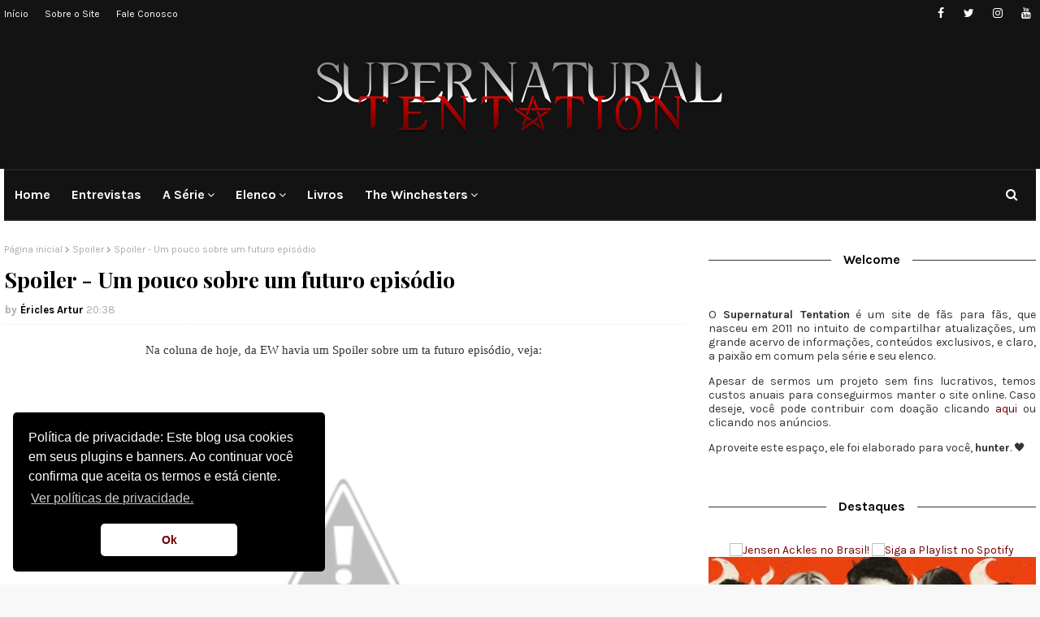

--- FILE ---
content_type: text/html; charset=utf-8
request_url: https://www.google.com/recaptcha/api2/aframe
body_size: 266
content:
<!DOCTYPE HTML><html><head><meta http-equiv="content-type" content="text/html; charset=UTF-8"></head><body><script nonce="CzLVXsvMtNt6yVWsI74X4g">/** Anti-fraud and anti-abuse applications only. See google.com/recaptcha */ try{var clients={'sodar':'https://pagead2.googlesyndication.com/pagead/sodar?'};window.addEventListener("message",function(a){try{if(a.source===window.parent){var b=JSON.parse(a.data);var c=clients[b['id']];if(c){var d=document.createElement('img');d.src=c+b['params']+'&rc='+(localStorage.getItem("rc::a")?sessionStorage.getItem("rc::b"):"");window.document.body.appendChild(d);sessionStorage.setItem("rc::e",parseInt(sessionStorage.getItem("rc::e")||0)+1);localStorage.setItem("rc::h",'1768816688525');}}}catch(b){}});window.parent.postMessage("_grecaptcha_ready", "*");}catch(b){}</script></body></html>

--- FILE ---
content_type: text/javascript; charset=UTF-8
request_url: https://www.supernaturaltentation.com/feeds/posts/default/-/7%C2%AA%20Temporada?alt=json-in-script&max-results=3&callback=jQuery11240021276776816444132_1768816686545&_=1768816686546
body_size: 16036
content:
// API callback
jQuery11240021276776816444132_1768816686545({"version":"1.0","encoding":"UTF-8","feed":{"xmlns":"http://www.w3.org/2005/Atom","xmlns$openSearch":"http://a9.com/-/spec/opensearchrss/1.0/","xmlns$blogger":"http://schemas.google.com/blogger/2008","xmlns$georss":"http://www.georss.org/georss","xmlns$gd":"http://schemas.google.com/g/2005","xmlns$thr":"http://purl.org/syndication/thread/1.0","id":{"$t":"tag:blogger.com,1999:blog-4052230805288919508"},"updated":{"$t":"2025-12-24T23:21:33.068-03:00"},"category":[{"term":"Spoiler"},{"term":"Episódio(s)"},{"term":"7ª Temporada"},{"term":"Jared Padalecki"},{"term":"8ª Temporada"},{"term":"Jensen Ackles"},{"term":"Fotos"},{"term":"Vídeo Promocional"},{"term":"9ª Temporada"},{"term":"Misha Collins"},{"term":"Foto Promo"},{"term":"10ª temporada"},{"term":"11ª temporada"},{"term":"Entrevista"},{"term":"12ª temporada"},{"term":"Descrições"},{"term":"Bastidores"},{"term":"Vídeos"},{"term":"Comic Con"},{"term":"Convenção"},{"term":"CW"},{"term":"Sneak Peek"},{"term":"Season Finale"},{"term":"Sam Winchester"},{"term":"Download"},{"term":"Dean Winchester"},{"term":"13ª temporada"},{"term":"Título de episódio"},{"term":"Castiel"},{"term":"Twitter"},{"term":"14ª temporada"},{"term":"Audiência"},{"term":"Mark Sheppard"},{"term":"Season Premiere"},{"term":"Set de filmagens"},{"term":"Assistir online"},{"term":"Eventos"},{"term":"Genevieve Cortese"},{"term":"Retorno De Personagens"},{"term":"6ª Temporada"},{"term":"Danneel Ackles"},{"term":"Ator(atiz) convidado"},{"term":"Roadhouse Con"},{"term":"Jeremy Carver"},{"term":"15ª temporada"},{"term":"Jim Beaver"},{"term":"Supernatural Tentation Fan Club"},{"term":"Box"},{"term":"Promoção"},{"term":"Richard"},{"term":"Conteúdo Exclusivo"},{"term":"Robert Singer"},{"term":"Thomas Colton Padalecki"},{"term":"Filmagens"},{"term":"Awards"},{"term":"Elenco"},{"term":"People's Choice Awards"},{"term":"1ª Temporada"},{"term":"Jim Michaels"},{"term":"5ª Temporada"},{"term":"Hiatus \/ Hellatus"},{"term":"Mark Pellegrino"},{"term":"Projetos"},{"term":"Sbt"},{"term":"Fotos Com Fãs"},{"term":"Matt Cohen"},{"term":"Download 8ª temporada"},{"term":"Magazine"},{"term":"Sorteio"},{"term":"Happy Birthday"},{"term":"John Winchester"},{"term":"Votação"},{"term":"Chad Lindberg"},{"term":"Download 10ª temporada"},{"term":"Photoshoot"},{"term":"Review 8ª temporada"},{"term":"Download 9ª temporada"},{"term":"Ruth Connell"},{"term":"Bobby"},{"term":"Download 11ª temporada"},{"term":"Felicia Day"},{"term":"Crowley"},{"term":"Destino De Personagens"},{"term":"Kim Rhodes"},{"term":"Revista"},{"term":"Rising Con Brazil"},{"term":"2ª Temporada"},{"term":"Guy Norman Bee"},{"term":"3ª Temporada"},{"term":"4ª Temporada"},{"term":"CCXP"},{"term":"Clif Kosterman"},{"term":"Sera Gamble"},{"term":"Premiações"},{"term":"Samantha Smith"},{"term":"Spin Off"},{"term":"Impala"},{"term":"Jeffrey Dean Morgan"},{"term":"Osric Chau"},{"term":"Alexander Calvert"},{"term":"Andrew Dabb"},{"term":"Entrevista Exclusiva"},{"term":"Eric Kripke"},{"term":"HappyBDayJared"},{"term":"Posters"},{"term":"Promos"},{"term":"Ben Edlund"},{"term":"Conteúdo Extra"},{"term":"Livros"},{"term":"Producer's Preview"},{"term":"Resumo temporadas"},{"term":"Rob Benedict"},{"term":"Sebastian Roché"},{"term":"Teen Choice Awards"},{"term":"Benny"},{"term":"Supernatural: Bloodlines"},{"term":"Warner Channel"},{"term":"Bônus DVDs"},{"term":"Facebook"},{"term":"Mary"},{"term":"The Winchesters"},{"term":"Trends Topics"},{"term":"Warner Bros"},{"term":"Amelia"},{"term":"Charlie"},{"term":"Convidados"},{"term":"Luma Pagno"},{"term":"Rowena"},{"term":"Alona Tal"},{"term":"Colin Ford"},{"term":"Crossover"},{"term":"Enquete"},{"term":"Jo Harvelle"},{"term":"Profeta Kevin"},{"term":"Purgatório"},{"term":"Spoiler TV"},{"term":"Ausiello"},{"term":"Blu-Ray"},{"term":"Erros de gravação"},{"term":"Lúcifer"},{"term":"Nerd HQ"},{"term":"Upfronts CW"},{"term":"Alaina Huffman"},{"term":"Ash"},{"term":"Divine"},{"term":"HappyBDayJensen"},{"term":"Jason Manns"},{"term":"Jus In Bello"},{"term":"Listas"},{"term":"NJcon"},{"term":"Produção"},{"term":"Sheriff Mills"},{"term":"Temporadas"},{"term":"The Boys"},{"term":"Chuck"},{"term":"DJ Qualls"},{"term":"Gag Reel"},{"term":"HappyBDayMisha"},{"term":"Julie McNiven"},{"term":"Justice Jay Ackles"},{"term":"Padababy"},{"term":"Trilha sonora"},{"term":"Vampiros"},{"term":"Vídeo da semana"},{"term":"Arcanjo Miguel"},{"term":"Duck Nation"},{"term":"Filmografia do elenco"},{"term":"Garth"},{"term":"Golden Remotes Awards"},{"term":"Homens de Letras"},{"term":"Leviatãs"},{"term":"Netflix"},{"term":"Rick Worthy"},{"term":"Supernatural - Insanity"},{"term":"Ty Olsson"},{"term":"Walker Texas Ranger"},{"term":"Wayward Sisters"},{"term":"Always Keep Figthing"},{"term":"Amara"},{"term":"Briana Bluckmaster"},{"term":"Comemorações"},{"term":"Demônios"},{"term":"Encontro de fãs"},{"term":"Lauren Tom"},{"term":"NashCon"},{"term":"Pôster"},{"term":"Rising Con Brazil 2"},{"term":"Shepherd Padalecki"},{"term":"The Animation"},{"term":"Traci Dinwiddie"},{"term":"Twitpic"},{"term":"WE WANT ASH BACK"},{"term":"ghostfacers"},{"term":"Abaddon"},{"term":"Brock Kelly"},{"term":"Fandom Supernatural"},{"term":"Games"},{"term":"Kathryn Newton"},{"term":"Metatron"},{"term":"Produto(s)"},{"term":"Programas de TV"},{"term":"RIP"},{"term":"Robbie Thompson"},{"term":"Ruby"},{"term":"SupernaturalDay"},{"term":"Tv Guide"},{"term":"1ª Temporada Paródia Supernatural"},{"term":"Anjos"},{"term":"App"},{"term":"Balthazar"},{"term":"Brandon Jones"},{"term":"Cain"},{"term":"Cena deletada"},{"term":"ChadLindberg"},{"term":"Comunicado"},{"term":"Curiosidades"},{"term":"Destaques do ano"},{"term":"Dia Especial"},{"term":"Espaço do fan"},{"term":"James Patrick Stuart"},{"term":"Loja(s)"},{"term":"Meg Donnelly"},{"term":"Parceiros"},{"term":"Paródia Supernatural"},{"term":"Poll Supernatural Tentation"},{"term":"Review"},{"term":"Saturn Awards"},{"term":"Screencaps de episódios"},{"term":"Top 10 episódios"},{"term":"VanCon"},{"term":"jarpad"},{"term":"Arcanjo Gabriel"},{"term":"Arcanjo Rafael"},{"term":"Arcanjos"},{"term":"Arrow Rhodes"},{"term":"Asylum Con"},{"term":"Big Sky"},{"term":"Cavale"},{"term":"Clécio Souto"},{"term":"David Hayden"},{"term":"Debatendo"},{"term":"Dick Roman"},{"term":"Divinites"},{"term":"Drake Rodger"},{"term":"Dylan Minnette"},{"term":"Emily Swallow"},{"term":"Ennis Roth"},{"term":"Escalados"},{"term":"Fan do mês"},{"term":"Fã"},{"term":"Gabriel Tigerman"},{"term":"Gifs"},{"term":"Gotham Knight"},{"term":"HappyBDayJim"},{"term":"Horror Expo"},{"term":"JJ Ackles"},{"term":"Jewel Staite"},{"term":"Liane Blaban"},{"term":"Lisa Berry"},{"term":"Mary Winchester"},{"term":"Melhor Série"},{"term":"Metamorfos"},{"term":"My Bloody Valentine"},{"term":"Odette Elliot Padalecki"},{"term":"Orkut"},{"term":"Os 5 melhores momentos"},{"term":"PCA 2013"},{"term":"Pâmela"},{"term":"Rachel Miner"},{"term":"Radio Company"},{"term":"Revolution"},{"term":"SPN Fan Movie"},{"term":"SPN Tentation"},{"term":"Sessão humor"},{"term":"Shop Stands"},{"term":"Sobrenatural"},{"term":"Televisão"},{"term":"You Are Not Alone"},{"term":"Zeppelin Bram"}],"title":{"type":"text","$t":"Supernatural Tentation ✡"},"subtitle":{"type":"html","$t":"Notícias sobre a série Supernatural e seu elenco."},"link":[{"rel":"http://schemas.google.com/g/2005#feed","type":"application/atom+xml","href":"https:\/\/www.supernaturaltentation.com\/feeds\/posts\/default"},{"rel":"self","type":"application/atom+xml","href":"https:\/\/www.blogger.com\/feeds\/4052230805288919508\/posts\/default\/-\/7%C2%AA+Temporada?alt=json-in-script\u0026max-results=3"},{"rel":"alternate","type":"text/html","href":"https:\/\/www.supernaturaltentation.com\/search\/label\/7%C2%AA%20Temporada"},{"rel":"hub","href":"http://pubsubhubbub.appspot.com/"},{"rel":"next","type":"application/atom+xml","href":"https:\/\/www.blogger.com\/feeds\/4052230805288919508\/posts\/default\/-\/7%C2%AA+Temporada\/-\/7%C2%AA+Temporada?alt=json-in-script\u0026start-index=4\u0026max-results=3"}],"author":[{"name":{"$t":"Éricles Artur"},"uri":{"$t":"http:\/\/www.blogger.com\/profile\/07532234621589465643"},"email":{"$t":"noreply@blogger.com"},"gd$image":{"rel":"http://schemas.google.com/g/2005#thumbnail","width":"32","height":"32","src":"\/\/blogger.googleusercontent.com\/img\/b\/R29vZ2xl\/AVvXsEiR4jHygjnCcO-ujoZvNsD-ayjLeiLsXf6pZR6qA0IymGCfnLw1LuEiq-fwnctpoiOmFzWkYG_m7O5bycaJViaErxJ-Wb2ywmq8-CYqZ3lWbahkDoRCXU7t7FCYtxZEusz6V2ZlYEZFrDiuHxkxxiEOa9xC1PGzqxiaPjGtNEOuUWH_qQ\/s220\/473397599_2295246967511308_1183953719850063351_n.jpg"}}],"generator":{"version":"7.00","uri":"http://www.blogger.com","$t":"Blogger"},"openSearch$totalResults":{"$t":"485"},"openSearch$startIndex":{"$t":"1"},"openSearch$itemsPerPage":{"$t":"3"},"entry":[{"id":{"$t":"tag:blogger.com,1999:blog-4052230805288919508.post-1408260695170643593"},"published":{"$t":"2019-06-07T10:56:00.001-03:00"},"updated":{"$t":"2022-08-11T15:27:39.909-03:00"},"category":[{"scheme":"http://www.blogger.com/atom/ns#","term":"14ª temporada"},{"scheme":"http://www.blogger.com/atom/ns#","term":"1ª Temporada"},{"scheme":"http://www.blogger.com/atom/ns#","term":"2ª Temporada"},{"scheme":"http://www.blogger.com/atom/ns#","term":"3ª Temporada"},{"scheme":"http://www.blogger.com/atom/ns#","term":"6ª Temporada"},{"scheme":"http://www.blogger.com/atom/ns#","term":"7ª Temporada"},{"scheme":"http://www.blogger.com/atom/ns#","term":"Listas"}],"title":{"type":"text","$t":"Os 5 melhores e os 5 piores monstros da semana de Supernatural."},"content":{"type":"html","$t":"\u003Cdiv dir=\"ltr\" style=\"text-align: left;\" trbidi=\"on\"\u003E\n\u003Cdiv class=\"separator\" style=\"clear: both; text-align: center;\"\u003E\n\u003Ca href=\"https:\/\/blogger.googleusercontent.com\/img\/b\/R29vZ2xl\/AVvXsEjUyYBESKkqPKVWjpMcnFNEhcPuq6NPzEmmzDTG2ah9d5sJ2hKsyQH5ApI4j5E6FXcz0x7Zw8iI9aFiTPQbXheaKE4B8KTbUAcvaTi7NtlH9FOJqCPpi4n1T0ZV2IvYpg01mH2rMIol0L0\/s1600\/post.jpg\" style=\"margin-left: 1em; margin-right: 1em;\"\u003E\u003Cimg border=\"0\" data-original-height=\"349\" data-original-width=\"738\" height=\"302\" src=\"https:\/\/blogger.googleusercontent.com\/img\/b\/R29vZ2xl\/AVvXsEjUyYBESKkqPKVWjpMcnFNEhcPuq6NPzEmmzDTG2ah9d5sJ2hKsyQH5ApI4j5E6FXcz0x7Zw8iI9aFiTPQbXheaKE4B8KTbUAcvaTi7NtlH9FOJqCPpi4n1T0ZV2IvYpg01mH2rMIol0L0\/s640\/post.jpg\" width=\"640\" \/\u003E\u003C\/a\u003E\u003C\/div\u003E\n\u003Cdiv class=\"separator\" style=\"clear: both; text-align: center;\"\u003E\n\u003Cbr \/\u003E\u003C\/div\u003E\n\u003Cdiv style=\"text-align: justify;\"\u003E\nSupernatural teve monstros em abundância ao longo de suas 14 temporadas no ar. Muitos desses monstros apareceram mais de uma vez. Mesmo alguns que inicialmente pareciam que nunca mais os veríamos, surgiram como personagens principais na história dos irmãos Winchester.\u003C\/div\u003E\n\u003Ca name='more'\u003E\u003C\/a\u003E\u003Cbr \/\u003E\n\u003Cdiv style=\"text-align: justify;\"\u003E\nNo entanto, Supernatural também incluiu vários episódios fillers, cada um com seu próprio monstro da semana. Claro, alguns desses monstros de rápida participação foram melhores que outros. O site \u003Ca href=\"https:\/\/screenrant.com\/\" target=\"_blank\"\u003EScreen Rant\u003C\/a\u003E analisou as temporadas para determinar quais criaturas ficam no topo - e no final - da lista de todos os monstros da semana que Sam e Dean enfrentaram.\u003C\/div\u003E\n\u003Cdiv style=\"text-align: justify;\"\u003E\n\u003Cbr \/\u003E\u003C\/div\u003E\n\u003Cdiv style=\"text-align: justify;\"\u003E\nAqui estão os 5 melhores (e 5 piores) monstros da semana de Supernatural.\u003C\/div\u003E\n\u003Cdiv style=\"text-align: justify;\"\u003E\n\u003Cbr \/\u003E\u003C\/div\u003E\n\u003Cdiv style=\"text-align: center;\"\u003E\n\u003Cb\u003E\u003Cu\u003E\u003Cspan style=\"font-size: large;\"\u003EOS PIORES\u003C\/span\u003E\u003C\/u\u003E\u003C\/b\u003E\u003C\/div\u003E\n\u003Cblockquote class=\"tr_bq\" style=\"text-align: center;\"\u003E\n\u003Cb\u003E\u003Cspan style=\"font-size: large;\"\u003E5º PIOR: DRAGÕES (LIKE A VIRGIN)\u003C\/span\u003E\u003C\/b\u003E\u003C\/blockquote\u003E\n\u003Cdiv class=\"separator\" style=\"clear: both; text-align: center;\"\u003E\n\u003Ca href=\"https:\/\/blogger.googleusercontent.com\/img\/b\/R29vZ2xl\/AVvXsEjBgQ32IvFvtNS4T5IfI6YLGZ5v7x-3oynhFyQ0pu_uV3DAQTbfOCtWY_Pvf-bSPxY2Qi6nY1osyKgDRcyuSt7tIyw1fjQZWqqQCxl2LGUmqzY9wwzDxwXCqmf9wOXieC5rcUCGnXnVuoo\/s1600\/Supernatural-Quiz-Dragons.jpg\" style=\"clear: left; float: left; margin-bottom: 1em; margin-right: 1em;\"\u003E\u003Cimg border=\"0\" data-original-height=\"369\" data-original-width=\"738\" height=\"200\" src=\"https:\/\/blogger.googleusercontent.com\/img\/b\/R29vZ2xl\/AVvXsEjBgQ32IvFvtNS4T5IfI6YLGZ5v7x-3oynhFyQ0pu_uV3DAQTbfOCtWY_Pvf-bSPxY2Qi6nY1osyKgDRcyuSt7tIyw1fjQZWqqQCxl2LGUmqzY9wwzDxwXCqmf9wOXieC5rcUCGnXnVuoo\/w400-h200\/Supernatural-Quiz-Dragons.jpg\" width=\"400\" \/\u003E\u003C\/a\u003E\u003C\/div\u003E\n\u003Cdiv style=\"text-align: justify;\"\u003E\nEste episódio da 6ª temporada foi a primeira e última vez que os fãs viram um dragão em Supernatural, e essa é definitivamente a melhor parte disso. Enquanto o episódio usava efeitos sonoros e diálogos para transmitir como os dragões são assustadores enquanto estão em sua forma de lagarto voador, nunca conseguimos ver isso por nós mesmos.\u003C\/div\u003E\n\u003Cdiv style=\"text-align: justify;\"\u003E\n\u003Cbr \/\u003E\u003C\/div\u003E\n\u003Cdiv style=\"text-align: justify;\"\u003E\nEm vez disso, Sam e Dean enfrentaram dois caras com mãos brilhantes que supostamente acreditávamos que eram dragões que tinham mudado de forma para a forma humana. Foi menos do que convincente. Além disso, a tendência dos dragões de roubar virgens e mantê-las presas em cativeiros em um esgoto? Que nojo!\u003C\/div\u003E\n\u003Cdiv style=\"text-align: justify;\"\u003E\n\u003Cbr \/\u003E\u003C\/div\u003E\n\u003Cblockquote class=\"tr_bq\" style=\"text-align: center;\"\u003E\n\u003Cspan style=\"font-size: large;\"\u003E\u003Cb\u003E4º PIOR: ESPÍRITO VINGATIVO DA ROTA 666 (ROUTE 666)\u003C\/b\u003E\u003C\/span\u003E\u003C\/blockquote\u003E\n\u003Cdiv class=\"separator\" style=\"clear: both; text-align: center;\"\u003E\n\u003Ca href=\"https:\/\/blogger.googleusercontent.com\/img\/b\/R29vZ2xl\/AVvXsEh8FnzOOoR7oOUf6qYIr0wukF9m2QOkW8qUn16GAieE19OXYZ_G4cn0LAH45QpuWOE_2py429BOB5MKh8IOzweLwxtuGEoTi_2J6x3HkkUhJrreB2uvfCnjgFHjkos-TDSVQlC8hIj7WjQ\/s1600\/route6+66.jpg\" style=\"clear: left; float: left; margin-bottom: 1em; margin-right: 1em;\"\u003E\u003Cimg border=\"0\" data-original-height=\"369\" data-original-width=\"738\" height=\"200\" src=\"https:\/\/blogger.googleusercontent.com\/img\/b\/R29vZ2xl\/AVvXsEh8FnzOOoR7oOUf6qYIr0wukF9m2QOkW8qUn16GAieE19OXYZ_G4cn0LAH45QpuWOE_2py429BOB5MKh8IOzweLwxtuGEoTi_2J6x3HkkUhJrreB2uvfCnjgFHjkos-TDSVQlC8hIj7WjQ\/w400-h200\/route6+66.jpg\" width=\"400\" \/\u003E\u003C\/a\u003E\u003C\/div\u003E\n\u003Cdiv style=\"text-align: justify;\"\u003E\nTecnicamente, o antagonista deste episódio da primeira temporada foi Cyrus Dorian, um espírito vingativo que foi despertado após décadas para eliminar os responsáveis por sua morte prematura. Na vida, Cyrus era um racista sem vergonha que cometeu crimes horríveis contra a população afro-americana da cidade. Como espírito, Cyrus assume a forma de um caminhão sem condutor, que sistematicamente dirige em direção à pessoas de cor.\u003C\/div\u003E\n\u003Cdiv style=\"text-align: justify;\"\u003E\n\u003Cbr \/\u003E\u003C\/div\u003E\n\u003Cdiv style=\"text-align: justify;\"\u003E\nEsta foi a tentativa de Supernatural de enfrentar uma questão social séria. O esforço foi louvável, mas o caminhão fantasma racista do episódio foi simples e sugou toda a intenção social do script. Embora muitos dos espíritos vingativos que Sam e Dean caçaram tenham sido genuinamente assustadores, o motor de caminhão deste espírito não conseguiu causar medo nos corações dos telespectadores.\u003C\/div\u003E\n\u003Cdiv style=\"text-align: justify;\"\u003E\n\u003Cbr \/\u003E\u003C\/div\u003E\n\u003Cblockquote class=\"tr_bq\" style=\"text-align: center;\"\u003E\n\u003Cb\u003E\u003Cspan style=\"font-size: large;\"\u003E3º PIOR: BECKY (SEASON SEVEN, TIME FOR A WEDDING)\u003C\/span\u003E\u003C\/b\u003E\u003C\/blockquote\u003E\n\u003Cdiv class=\"separator\" style=\"clear: both; text-align: center;\"\u003E\n\u003Ca href=\"https:\/\/blogger.googleusercontent.com\/img\/b\/R29vZ2xl\/AVvXsEg1JpVBwg1V-gTZIxSnNZhbnCTair_-DfU1VZHkOWJYtjbnJWQVEIheazVpdNt7TamcuqE8Jhs1hH_-jT2goZpcOqE6B3fYOa831WnXVjczIQz4i-oJZ_3bUoTJ0hw-qQT6hX2tqx71WYA\/s1600\/19-becky-and-sam.jpg\" style=\"clear: left; float: left; margin-bottom: 1em; margin-right: 1em;\"\u003E\u003Cimg border=\"0\" data-original-height=\"369\" data-original-width=\"738\" height=\"200\" src=\"https:\/\/blogger.googleusercontent.com\/img\/b\/R29vZ2xl\/AVvXsEg1JpVBwg1V-gTZIxSnNZhbnCTair_-DfU1VZHkOWJYtjbnJWQVEIheazVpdNt7TamcuqE8Jhs1hH_-jT2goZpcOqE6B3fYOa831WnXVjczIQz4i-oJZ_3bUoTJ0hw-qQT6hX2tqx71WYA\/w400-h200\/19-becky-and-sam.jpg\" width=\"400\" \/\u003E\u003C\/a\u003E\u003C\/div\u003E\n\u003Cdiv style=\"text-align: justify;\"\u003E\nBecky talvez não tenha sido o maior monstro da semana neste episódio, mas ela pode muito bem ser. Os fãs foram originalmente apresentados a superfã de Supernatural Becky na 5 ª temporada, quando ela era apenas uma caricatura mal concebida. Ela pode ter sido um insulto aos fãs dedicados da série, mas não foi até a sétima temporada, onde suas ações se tornaram realmente perturbadoras.\u003C\/div\u003E\n\u003Cdiv style=\"text-align: justify;\"\u003E\n\u003Cbr \/\u003E\u003C\/div\u003E\n\u003Cdiv style=\"text-align: justify;\"\u003E\nDesde o início, ficou claro que Becky era uma fangirl do Sam. Neste episódio, ela levou essa devoção para um nível mais alto, quando ela lhe deu um elixir que o convenceu de que estava apaixonado por ela. Eles se casam bem a tempo de ela aparecer em sua reunião de colégio em uma trama que fez Becky parecer ainda mais fora de contato com a realidade do que em suas aparições anteriores. Enquanto o episódio estava tentando representar o cenário cômico, Becky segurando Sam contra sua vontade era grosseiro e a continuação da ridicularização do fandom através do personagem foi desconcertante.\u003C\/div\u003E\n\u003Cdiv style=\"text-align: justify;\"\u003E\n\u003Cbr \/\u003E\u003C\/div\u003E\n\u003Cblockquote class=\"tr_bq\" style=\"text-align: center;\"\u003E\n\u003Cb\u003E\u003Cspan style=\"font-size: large;\"\u003E2º PIOR: AMAZONAS (THE SLICE GIRLS)\u003C\/span\u003E\u003C\/b\u003E\u003C\/blockquote\u003E\n\u003Cdiv class=\"separator\" style=\"clear: both; text-align: center;\"\u003E\n\u003Ca href=\"https:\/\/blogger.googleusercontent.com\/img\/b\/R29vZ2xl\/AVvXsEjQd8HL_Sf-Cc4x0ZGSZmrSySfk_l4s8Eg6-xc63_uKitYoRcri-4JIWhHDvvuzd83Ri7fch3mPd8PvxzqwR-AkzC1pKtBQATz_Chtjl_JYH4jtkPw1af_9HaS80rSBZ7qd69Ms5nxrg8o\/s1600\/The-Slice-Girls-Supernatural-.jpg\" style=\"clear: left; float: left; margin-bottom: 1em; margin-right: 1em;\"\u003E\u003Cimg border=\"0\" data-original-height=\"369\" data-original-width=\"738\" height=\"200\" src=\"https:\/\/blogger.googleusercontent.com\/img\/b\/R29vZ2xl\/AVvXsEjQd8HL_Sf-Cc4x0ZGSZmrSySfk_l4s8Eg6-xc63_uKitYoRcri-4JIWhHDvvuzd83Ri7fch3mPd8PvxzqwR-AkzC1pKtBQATz_Chtjl_JYH4jtkPw1af_9HaS80rSBZ7qd69Ms5nxrg8o\/w400-h200\/The-Slice-Girls-Supernatural-.jpg\" width=\"400\" \/\u003E\u003C\/a\u003E\u003C\/div\u003E\n\u003Cdiv style=\"text-align: justify;\"\u003E\nSupernatural não é conhecido por seu tratamento especial com suas personagens femininas, e este episódio da 7ª temporada mostrou todos os piores impulsos da série. Os irmãos pegam um caso que os levam a uma tribo de Amazonas. Em vez das guerreiras mitológicas fortes que nós esperamos aparecer, essas amazonas saíram como um culto arrepiante que faz seus membros mais jovens tirarem ritualisticamente seus próprios pais.\u003C\/div\u003E\n\u003Cdiv style=\"text-align: justify;\"\u003E\n\u003Cbr \/\u003E\u003C\/div\u003E\n\u003Cdiv style=\"text-align: justify;\"\u003E\nEntre Dean deitado para se entrelaçar com uma mulher, uma gravidez acelerada, e Sam matando sua própria sobrinha, o episódio não funcionou em nenhum nível. E Sam usando as Amazonas como uma lição objetiva de por que todos os monstros precisam ser abatidos tornou as coisas ainda piores.\u003C\/div\u003E\n\u003Cdiv style=\"text-align: justify;\"\u003E\n\u003Cbr \/\u003E\u003C\/div\u003E\n\u003Cblockquote class=\"tr_bq\" style=\"text-align: center;\"\u003E\n\u003Cb\u003E\u003Cspan style=\"font-size: large;\"\u003E1º PIOR: INSETOS (BUGS)\u0026nbsp;\u003C\/span\u003E\u003C\/b\u003E\u003Cspan style=\"text-align: left;\"\u003E\u003Cspan style=\"font-size: large;\"\u003E\u003Cb\u003E🏆\u003C\/b\u003E\u003C\/span\u003E\u003C\/span\u003E\u003C\/blockquote\u003E\n\u003Cdiv class=\"separator\" style=\"clear: both; text-align: center;\"\u003E\n\u003Ca href=\"https:\/\/blogger.googleusercontent.com\/img\/b\/R29vZ2xl\/AVvXsEhGppY_Lic8QNfbB87Ry9saKGxZL99bYwRVrGpBU1uVrNRDzW-ouD541Sqif4IxkrbSzl8pRug11A3escGgm3FxK3kVNWPwdwDMzZ1iEVvyr_KpK5ATctP1K7tr8ojrPDCWfQuKVkyS55k\/s1600\/Supernatural-Bugs-CGI.jpg\" style=\"clear: left; float: left; margin-bottom: 1em; margin-right: 1em;\"\u003E\u003Cimg border=\"0\" data-original-height=\"369\" data-original-width=\"738\" height=\"200\" src=\"https:\/\/blogger.googleusercontent.com\/img\/b\/R29vZ2xl\/AVvXsEhGppY_Lic8QNfbB87Ry9saKGxZL99bYwRVrGpBU1uVrNRDzW-ouD541Sqif4IxkrbSzl8pRug11A3escGgm3FxK3kVNWPwdwDMzZ1iEVvyr_KpK5ATctP1K7tr8ojrPDCWfQuKVkyS55k\/w400-h200\/Supernatural-Bugs-CGI.jpg\" width=\"400\" \/\u003E\u003C\/a\u003E\u003C\/div\u003E\n\u003Cdiv style=\"text-align: justify;\"\u003E\nNão há muitas pessoas que atestem a grandiosidade de insetos. No entanto, \"Bugs\" tirou nossos medos assustadores e depois tentou resgatá-los em um nível maior. O resultado foi um episódio que é considerado o pior de Supernatural. Até mesmo os escritores zombaram do episódio na quarta temporada em \"O monstro no final deste livro\".\u003C\/div\u003E\n\u003Cdiv style=\"text-align: justify;\"\u003E\n\u003Cbr \/\u003E\u003C\/div\u003E\n\u003Cdiv style=\"text-align: justify;\"\u003E\nOs insetos como monstro da semana sofreram presunções por algumas razões. Não só é a sua presença mortal atribuída ao já desinteressante e triste clichê da maldição nativa americana de solo funerário, os visuais eram feios. Os insetos deveriam ser assustadores, mas principalmente apenas nos envergonhou.\u003C\/div\u003E\n\u003Cdiv style=\"text-align: justify;\"\u003E\n\u003Cbr \/\u003E\u003C\/div\u003E\n\u003Cdiv style=\"text-align: center;\"\u003E\n\u003Cspan style=\"font-size: large;\"\u003E\u003Cb\u003E\u003Cu\u003EOS MELHORES\u003C\/u\u003E\u003C\/b\u003E\u003C\/span\u003E\u003C\/div\u003E\n\u003Cblockquote class=\"tr_bq\" style=\"text-align: center;\"\u003E\n\u003Cb\u003E\u003Cspan style=\"font-size: large;\"\u003E5º MELHOR: GORGON (OUROBOROS)\u003C\/span\u003E\u003C\/b\u003E\u003C\/blockquote\u003E\n\u003Cdiv class=\"separator\" style=\"clear: both; text-align: center;\"\u003E\n\u003Ca href=\"https:\/\/blogger.googleusercontent.com\/img\/b\/R29vZ2xl\/AVvXsEja2TU9A4UhbBGa3mAAwwABEdZcpv85VuSfOMZmfe-biUwzaEqkmKSn2SjJCs3HLCov8NduK8m3xW1zb-v9WNBpBr9MjmJo4krNjnSTJYEfvl_G2Y2Gt4geuir5AECsHsaFI-aESrp92YA\/s1600\/Supernatural-Gorgon.jpeg\" style=\"clear: left; float: left; margin-bottom: 1em; margin-right: 1em;\"\u003E\u003Cimg border=\"0\" data-original-height=\"431\" data-original-width=\"738\" height=\"233\" src=\"https:\/\/blogger.googleusercontent.com\/img\/b\/R29vZ2xl\/AVvXsEja2TU9A4UhbBGa3mAAwwABEdZcpv85VuSfOMZmfe-biUwzaEqkmKSn2SjJCs3HLCov8NduK8m3xW1zb-v9WNBpBr9MjmJo4krNjnSTJYEfvl_G2Y2Gt4geuir5AECsHsaFI-aESrp92YA\/w400-h233\/Supernatural-Gorgon.jpeg\" width=\"400\" \/\u003E\u003C\/a\u003E\u003C\/div\u003E\n\u003Cdiv style=\"text-align: justify;\"\u003E\n14 temporadas, é raro para Supernatural apresentar um monstro que os fãs não viram antes. No entanto, isso é exatamente o que aconteceu no episódio recente \"Ouroboros\", que apresentou um Gorgon chamado Noah. É claro, as Gorgons de Supernatural não são como a versão de cabelos de serpente, transformando-homens em pedras da criatura que Dean conhece de \"Clash of the Titans\".\u003C\/div\u003E\n\u003Cdiv style=\"text-align: justify;\"\u003E\n\u003Cbr \/\u003E\u003C\/div\u003E\n\u003Cdiv style=\"text-align: justify;\"\u003E\nGorgon, em Supernatural, era um semideus que paralisava e comia pessoas. Ele também via o futuro, que foi como ele repetidamente enganou Sam e Dean. Noah admitiu a necessidade de jantar pessoas feitas por uma existência solitária, mas pelo menos ele tinha sua cobra de estimação. Apesar dos fatos desagradáveis de sua sobrevivência, Noah era estranhamente carismático e muitas vezes estranhamente educado. Como monstro, ele era uma mistura assustadora e simpática que fez dele uma das mais recentes participações no cânone de criaturas de Supernatural.\u003C\/div\u003E\n\u003Cdiv style=\"text-align: justify;\"\u003E\n\u003Cbr \/\u003E\u003C\/div\u003E\n\u003Cblockquote class=\"tr_bq\" style=\"text-align: center;\"\u003E\n\u003Cb\u003E\u003Cspan style=\"font-size: large;\"\u003E4º MELHOR: RAKSHASA (EVERYBODY LOVES A CLOWN)\u003C\/span\u003E\u003C\/b\u003E\u003C\/blockquote\u003E\n\u003Cdiv class=\"separator\" style=\"clear: both; text-align: center;\"\u003E\n\u003Ca href=\"https:\/\/blogger.googleusercontent.com\/img\/b\/R29vZ2xl\/AVvXsEha-Pxq4HRysAEu1OBYC4aZb8C-mBs0YIWS6G3HZyR1S6DGOIfIh5IDN6Hf6_o2FSeslvwtpN64tallOynFajv4EUYeVlsCKKxR1VtUWZkUhGirXkANVAvMIh7SlPiBtbhU8vbH9grfMho\/s1600\/clowns.jpg\" style=\"clear: left; float: left; margin-bottom: 1em; margin-right: 1em;\"\u003E\u003Cimg border=\"0\" data-original-height=\"431\" data-original-width=\"738\" height=\"233\" src=\"https:\/\/blogger.googleusercontent.com\/img\/b\/R29vZ2xl\/AVvXsEha-Pxq4HRysAEu1OBYC4aZb8C-mBs0YIWS6G3HZyR1S6DGOIfIh5IDN6Hf6_o2FSeslvwtpN64tallOynFajv4EUYeVlsCKKxR1VtUWZkUhGirXkANVAvMIh7SlPiBtbhU8vbH9grfMho\/w400-h233\/clowns.jpg\" width=\"400\" \/\u003E\u003C\/a\u003E\u003C\/div\u003E\n\u003Cdiv style=\"text-align: justify;\"\u003E\nFãs de Supernatural sabem que Sam tem um medo de palhaços de longa data. E quem assistiu este episódio da 2ª temporada certamente compartilha da sua fobia agora. O nome oficial para o monstro que os Winchesters estavam caçando em \"Everybody Loves a Clown\" era um Rakshasa, uma criatura hindu que parece ser humana e tem um gosto pela carne humana. Eles também só podem entrar em uma casa se tiverem sido convidados.\u003C\/div\u003E\n\u003Cdiv style=\"text-align: justify;\"\u003E\n\u003Cbr \/\u003E\u003C\/div\u003E\n\u003Cdiv style=\"text-align: justify;\"\u003E\nOs traços básicos do Rakshasa podem não ter tornado o monstro mais fácil de lidar, mas foram as táticas de Rakshasa que deixaram uma boa impressão. Vestiu-se como um palhaço, identificou crianças com pais de aparência saborosa no circo itinerante, onde espreitava, depois seguiu as famílias para suas casas. No meio da noite, as crianças convidaram o palhaço para dentro de suas casas, dando acesso aos pais da criança, com quem se banqueteava. Entre o palhaço notavelmente assustador e as crianças que nunca aprenderam a não convidar estranhos para dentro da casa, esse era um monstro da semana que assombrava nossos pesadelos.\u003C\/div\u003E\n\u003Cdiv style=\"text-align: justify;\"\u003E\n\u003Cbr \/\u003E\u003C\/div\u003E\n\u003Cblockquote class=\"tr_bq\" style=\"text-align: center;\"\u003E\n\u003Cb\u003E\u003Cspan style=\"font-size: large;\"\u003E3º MELHOR: LOBISOMEN (HEART)\u003C\/span\u003E\u003C\/b\u003E\u003C\/blockquote\u003E\n\u003Cdiv class=\"separator\" style=\"clear: both; text-align: center;\"\u003E\n\u003Ca href=\"https:\/\/blogger.googleusercontent.com\/img\/b\/R29vZ2xl\/AVvXsEj0mN6LNsXy3HDL3DyA2ejBdNkPn809BWXZBJwpRyUArUJDcsEXGNjVvaIt2bk7ZkeND4Dc_AnxEVnLi31KJNn3DdzwjA-PULL3yW_fx2ws97vLaxUQvij4G623I7_TAOQ753Pq8Qal-Ho\/s1600\/madison.jpg\" style=\"clear: left; float: left; margin-bottom: 1em; margin-right: 1em;\"\u003E\u003Cimg border=\"0\" data-original-height=\"431\" data-original-width=\"738\" height=\"233\" src=\"https:\/\/blogger.googleusercontent.com\/img\/b\/R29vZ2xl\/AVvXsEj0mN6LNsXy3HDL3DyA2ejBdNkPn809BWXZBJwpRyUArUJDcsEXGNjVvaIt2bk7ZkeND4Dc_AnxEVnLi31KJNn3DdzwjA-PULL3yW_fx2ws97vLaxUQvij4G623I7_TAOQ753Pq8Qal-Ho\/w400-h233\/madison.jpg\" width=\"400\" \/\u003E\u003C\/a\u003E\u003C\/div\u003E\n\u003Cdiv style=\"text-align: justify;\"\u003E\nEste episódio da 2ª temporada foi um dos primeiros que mostrou como Supernatural poderia ser devastador. Sam e Dean vão para a cidade para caçar um lobisomem. No processo, eles encontram Madison, a mulher que encontrou a última vítima da criatura. Preocupada que a própria Madison pudesse ser um alvo, Sam a protege enquanto Dean vai caçar. Durante as horas que passam juntos, Sam e Madison se unem e se aproximam.\u003C\/div\u003E\n\u003Cdiv style=\"text-align: justify;\"\u003E\n\u003Cbr \/\u003E\u003C\/div\u003E\n\u003Cdiv style=\"text-align: justify;\"\u003E\nQuando Dean finalmente rastreia o lobisomem, ele percebe que é Madison. Madison parece não se lembrar de nada sobre suas ações enquanto em forma de lobo e fica aterrorizada quando Sam e Dean a questionam. Então os irmãos tentam reverter sua condição. No fim, eles não tiveram sucesso. No momento em que eles percebem que não podem ajudá-la, Madison aprendeu que eles estavam certos sobre o que ela se tornou. E ela chegou à conclusão de que ela não poderia viver como um lobisomem. Madison pede a Sam que acabe com a vida dela. É um trágico episódio independente do questionamento: se os monstros não conseguem controlar suas naturezas, eles são realmente malignos?\u003C\/div\u003E\n\u003Cdiv style=\"text-align: justify;\"\u003E\n\u003Cbr \/\u003E\u003C\/div\u003E\n\u003Cblockquote class=\"tr_bq\" style=\"text-align: center;\"\u003E\n\u003Cb\u003E\u003Cspan style=\"font-size: large;\"\u003E2º MELHOR: CHANGELING (THE KIDS ARE ALRIGHT)\u003C\/span\u003E\u003C\/b\u003E\u003C\/blockquote\u003E\n\u003Cdiv style=\"text-align: justify;\"\u003E\n\u003Ca href=\"https:\/\/blogger.googleusercontent.com\/img\/b\/R29vZ2xl\/AVvXsEjiQ03RJu4M31IALWsCC62ReOtKLXTSO47rOa7PZCKCz0bcq9j591B1_Nh4T1iuJml93YjJyO4h05EBDNg-Odeu_MvegZEF-N8BQvLfqTWro8_2Q6m_2PXqeI1uVj4nMJvCqAUAZ96UMSI\/s1600\/changelins.jpg\" style=\"clear: left; float: left; margin-bottom: 1em; margin-right: 1em;\"\u003E\u003Cimg border=\"0\" data-original-height=\"431\" data-original-width=\"738\" height=\"233\" src=\"https:\/\/blogger.googleusercontent.com\/img\/b\/R29vZ2xl\/AVvXsEjiQ03RJu4M31IALWsCC62ReOtKLXTSO47rOa7PZCKCz0bcq9j591B1_Nh4T1iuJml93YjJyO4h05EBDNg-Odeu_MvegZEF-N8BQvLfqTWro8_2Q6m_2PXqeI1uVj4nMJvCqAUAZ96UMSI\/w400-h233\/changelins.jpg\" width=\"400\" \/\u003E\u003C\/a\u003ECrianças assustadoras são uma marca de horror e Supernatural viu o potencial delas. Um dos exemplos mais arrepiantes foi o changelings que apareceu neste episódio da 3ª temporada. Essas criaturas tomaram o lugar do filho de uma família. Enquanto eles se pareciam com o garoto original, seus reflexos mostravam o que eles realmente eram: monstros de olhos vazios e boca redonda com dezenas de dentes pontudos.\u003C\/div\u003E\n\u003Cdiv style=\"text-align: justify;\"\u003E\n\u003Cbr \/\u003E\u003C\/div\u003E\n\u003Cdiv style=\"text-align: justify;\"\u003E\nOs changelings se alimentavam da mãe das crianças que eles substituíram, enfraquecendo-a lentamente com o tempo. Enquanto isso como se não fosse ruim o suficiente, o verdadeiro horror vem da percepção da mãe de que a criança em sua casa não é realmente dela. Toda a ideia dos changelings tornou-se cada vez mais inquietante à medida que o episódio continuava.\u003C\/div\u003E\n\u003Cdiv style=\"text-align: justify;\"\u003E\n\u003Cbr \/\u003E\u003C\/div\u003E\n\u003Cblockquote class=\"tr_bq\" style=\"text-align: center;\"\u003E\n\u003Cb\u003E\u003Cspan style=\"font-size: large;\"\u003E1º MELHOR: DJINN (WHAT IS AND WHAT SHOULD NEVER BE)\u0026nbsp;\u003C\/span\u003E\u003C\/b\u003E\u003Cspan style=\"text-align: left;\"\u003E\u003Cspan style=\"font-size: large;\"\u003E\u003Cb\u003E🏆\u003C\/b\u003E\u003C\/span\u003E\u003C\/span\u003E\u003C\/blockquote\u003E\n\u003Cdiv class=\"separator\" style=\"clear: both; text-align: center;\"\u003E\n\u003Ca href=\"https:\/\/blogger.googleusercontent.com\/img\/b\/R29vZ2xl\/AVvXsEj0dbvATjenqGznHXH6jdg3pLtG1SXAZwD5A80qWVTf0c0vhl7VpwaWcbjmqsLE5Hr8Byk_TFswfKn34w34BAUSeOC2HseZX3O8m2j9QqaaqblmdP8bsFn8sNRRNqAIXspr-LEXzggdrKo\/s1600\/Djinns.jpg\" style=\"clear: left; float: left; margin-bottom: 1em; margin-right: 1em;\"\u003E\u003Cimg border=\"0\" data-original-height=\"431\" data-original-width=\"738\" height=\"233\" src=\"https:\/\/blogger.googleusercontent.com\/img\/b\/R29vZ2xl\/AVvXsEj0dbvATjenqGznHXH6jdg3pLtG1SXAZwD5A80qWVTf0c0vhl7VpwaWcbjmqsLE5Hr8Byk_TFswfKn34w34BAUSeOC2HseZX3O8m2j9QqaaqblmdP8bsFn8sNRRNqAIXspr-LEXzggdrKo\/w400-h233\/Djinns.jpg\" width=\"400\" \/\u003E\u003C\/a\u003E\u003C\/div\u003E\n\u003Cdiv style=\"text-align: justify;\"\u003E\nEste episódio da 2 ª temporada introduziu aos fãs o Djinn em uma história que conseguiu ser igual em partes arrepiantes e pontiagudos. Os Djinns podem ser mais conhecidos como gênios, mas em Supernatural essas criaturas não concedem desejos. Em vez disso, eles envenenam suas vítimas, colocando-as em estado de coma em que alucinam seu mundo ideal. Enquanto isso, no mundo real, o Djinn tem bastante tempo para saborear o sangue de suas vítimas.\u003C\/div\u003E\n\u003Cdiv style=\"text-align: justify;\"\u003E\n\u003Cbr \/\u003E\u003C\/div\u003E\n\u003Cdiv style=\"text-align: justify;\"\u003E\nO Djinn neste episódio capturou Dean, e como ele lentamente drenou ele, Dean experimentou uma fantasia em que sua mãe ainda estava viva. O episódio mergulhou no que poderia ter acontecido se Sam e Dean pudessem levar uma vida normal, enquanto davam a Dean um tempo limitado para fazer o aparentemente impossível e o Djinn ficava mais poderoso. O episódio estabeleceu o quão assustadores os Djinns eram, e também demonstrou por que perder a vida nas mãos de um Djinn pode não ser o pior caminho a ser seguido.\u003C\/div\u003E\n\u003Cdiv style=\"text-align: justify;\"\u003E\n\u003Cbr \/\u003E\u003C\/div\u003E\n\u003Cdiv style=\"text-align: right;\"\u003E\n\u003Ca href=\"https:\/\/screenrant.com\/\" target=\"_blank\"\u003E\u003Cspan style=\"font-size: x-small;\"\u003EFONTE\u003C\/span\u003E\u003C\/a\u003E\u003C\/div\u003E\n\u003C\/div\u003E\n"},"link":[{"rel":"replies","type":"application/atom+xml","href":"https:\/\/www.supernaturaltentation.com\/feeds\/1408260695170643593\/comments\/default","title":"Postar comentários"},{"rel":"replies","type":"text/html","href":"https:\/\/www.supernaturaltentation.com\/2019\/06\/os-5-melhores-e-5-piores-monstros-da.html#comment-form","title":"0 Comentários"},{"rel":"edit","type":"application/atom+xml","href":"https:\/\/www.blogger.com\/feeds\/4052230805288919508\/posts\/default\/1408260695170643593"},{"rel":"self","type":"application/atom+xml","href":"https:\/\/www.blogger.com\/feeds\/4052230805288919508\/posts\/default\/1408260695170643593"},{"rel":"alternate","type":"text/html","href":"https:\/\/www.supernaturaltentation.com\/2019\/06\/os-5-melhores-e-5-piores-monstros-da.html","title":"Os 5 melhores e os 5 piores monstros da semana de Supernatural."}],"author":[{"name":{"$t":"Éricles Artur"},"uri":{"$t":"http:\/\/www.blogger.com\/profile\/07532234621589465643"},"email":{"$t":"noreply@blogger.com"},"gd$image":{"rel":"http://schemas.google.com/g/2005#thumbnail","width":"32","height":"32","src":"\/\/blogger.googleusercontent.com\/img\/b\/R29vZ2xl\/AVvXsEiR4jHygjnCcO-ujoZvNsD-ayjLeiLsXf6pZR6qA0IymGCfnLw1LuEiq-fwnctpoiOmFzWkYG_m7O5bycaJViaErxJ-Wb2ywmq8-CYqZ3lWbahkDoRCXU7t7FCYtxZEusz6V2ZlYEZFrDiuHxkxxiEOa9xC1PGzqxiaPjGtNEOuUWH_qQ\/s220\/473397599_2295246967511308_1183953719850063351_n.jpg"}}],"media$thumbnail":{"xmlns$media":"http://search.yahoo.com/mrss/","url":"https:\/\/blogger.googleusercontent.com\/img\/b\/R29vZ2xl\/AVvXsEjUyYBESKkqPKVWjpMcnFNEhcPuq6NPzEmmzDTG2ah9d5sJ2hKsyQH5ApI4j5E6FXcz0x7Zw8iI9aFiTPQbXheaKE4B8KTbUAcvaTi7NtlH9FOJqCPpi4n1T0ZV2IvYpg01mH2rMIol0L0\/s72-c\/post.jpg","height":"72","width":"72"},"thr$total":{"$t":"0"}},{"id":{"$t":"tag:blogger.com,1999:blog-4052230805288919508.post-6407384492076617053"},"published":{"$t":"2018-09-18T18:24:00.002-03:00"},"updated":{"$t":"2018-09-18T18:24:25.977-03:00"},"category":[{"scheme":"http://www.blogger.com/atom/ns#","term":"7ª Temporada"},{"scheme":"http://www.blogger.com/atom/ns#","term":"Livros"}],"title":{"type":"text","$t":"Review: Livro \"Supernatural: Feito de Carne\"."},"content":{"type":"html","$t":"\u003Cdiv dir=\"ltr\" style=\"text-align: left;\" trbidi=\"on\"\u003E\n\u003Cdiv style=\"text-align: justify;\"\u003E\n\u003Cdiv class=\"separator\" style=\"clear: both; text-align: center;\"\u003E\n\u003Ca href=\"https:\/\/blogger.googleusercontent.com\/img\/b\/R29vZ2xl\/AVvXsEhLYXMd5Br5xiuA1UYFI1TC0IqdWZjf-ZPuqNkwgCeJF-F2l0vf8ikkc04YC14cW6VxNg3yWWpsECV6LNxW9CwD7fce7mFx_PHX14yCSEntuHsYxGLZWOcyV78mnndNK2YVnQlt-mK_iik\/s1600\/download.png\" imageanchor=\"1\" style=\"clear: left; float: left; margin-bottom: 1em; margin-right: 1em;\"\u003E\u003Cimg border=\"0\" data-original-height=\"831\" data-original-width=\"550\" height=\"320\" src=\"https:\/\/blogger.googleusercontent.com\/img\/b\/R29vZ2xl\/AVvXsEhLYXMd5Br5xiuA1UYFI1TC0IqdWZjf-ZPuqNkwgCeJF-F2l0vf8ikkc04YC14cW6VxNg3yWWpsECV6LNxW9CwD7fce7mFx_PHX14yCSEntuHsYxGLZWOcyV78mnndNK2YVnQlt-mK_iik\/s320\/download.png\" width=\"209\" \/\u003E\u003C\/a\u003E\u003C\/div\u003E\n\u003Cdiv style=\"text-align: center;\"\u003E\nA Gryphus Editora mandou pra nós o último lançamento “\u003Cb\u003ESUPERNATURAL: Feito de Carne\u003C\/b\u003E” e aqui a nossa impressão da leitura. Se liga:\u003C\/div\u003E\n\u003C\/div\u003E\n\u003Cdiv style=\"text-align: justify;\"\u003E\n\u003Cbr \/\u003E\u003C\/div\u003E\n\u003Cdiv style=\"text-align: justify;\"\u003E\nPara você que ainda não sabia, pasme: Supernatural não é apenas a série de TV mais longa da categoria sci-fy, mas também possui livros publicados no Brasil! Os livros são publicados pela\u0026nbsp;\u003Ca href=\"https:\/\/www.gryphus.com.br\/\" target=\"_blank\"\u003EGryphus Editora\u003C\/a\u003E, com um preço acessível e disponíveis em lojas físicas e online. Não há desculpa para ficar longe dos Winchesters, não é mesmo?\u003C\/div\u003E\n\u003Cdiv style=\"text-align: justify;\"\u003E\n\u003Cbr \/\u003E\u003C\/div\u003E\n\u003Cdiv style=\"text-align: justify;\"\u003E\n\u003Cb\u003ESupernatural: Feito de Carne\u003C\/b\u003E\u0026nbsp;é um livro maravilhoso. Sim, você pode pensar que minha opinião é influenciável porque eu sou fã da série há mais de 10 anos, mas prometo que até o final deste texto eu terei te convencido sobre esta obra prima impressa em celulose.\u003C\/div\u003E\n\u003Cdiv style=\"text-align: justify;\"\u003E\n\u003Cbr \/\u003E\u003C\/div\u003E\n\u003Cdiv style=\"text-align: justify;\"\u003E\nPrimeiramente, a série de TV não depende do livro, mas o livro depende da série de TV. Confuso? Espera aí que eu vou te contextualizar.\u0026nbsp;\u003Cu\u003ELer o livro é como ter um episódio novinho de Supernatural exibido na sua mente, apenas pelo poder de sua imaginação\u003C\/u\u003E. Continue lendo!\u003Cbr \/\u003E\n\u003Ca name='more'\u003E\u003C\/a\u003E\u003C\/div\u003E\n\u003Cblockquote class=\"tr_bq\" style=\"text-align: center;\"\u003E\nCUIDADO COM SPOILERS!\u003Cspan style=\"text-align: left;\"\u003E\u0026nbsp;\u003C\/span\u003E\u003C\/blockquote\u003E\n\u003Cdiv style=\"text-align: justify;\"\u003E\nO livro se passa na 7ª temporada, logo após a morte de Bobby Singer. Os irmãos estão em conflito sobre trabalhar em um novo caso enquanto eles poderiam pensar em uma estratégia para vencer os Leviatãs. O livro é repleto de referências da série e nos faz sentir os mesmos sentimentos que nossos meninos. Aqui vão algumas referências que irão te deixar com vontade de rever a série: é citada a época em que Sam tinha problemas com sangue de demônio (que raiva da Ruby, não é mesmo?), a época em que Dean vai para o inferno e aceita torturar almas; Sam perambulando sem alma na Terra pós jaula com Miguel e Lúcifer; Castiel dando origem aos Leviatãs; e muito mais.\u003C\/div\u003E\n\u003Cdiv style=\"text-align: justify;\"\u003E\n\u003Cbr \/\u003E\u003C\/div\u003E\n\u003Cdiv style=\"text-align: justify;\"\u003E\nO começo da história se dá com a morte de um casal. Os mínimos detalhes estão presentes até nas personagens secundárias da narrativa, o escritor se preocupa em nos contar a trajetória de vida dessas pessoas, antes de matá-las por meio de um cachorro Frankenstein. Sim você leu certo, um cachorro Frankenstein: um monstro criado a partir de partes e membros de diversos cachorros, unidos por meio de um protótipo de pele humana desenvolvido por uma empresa chamada NuFlesh.\u003C\/div\u003E\n\u003Cblockquote class=\"tr_bq\" style=\"text-align: justify;\"\u003E\n“Até mesmo para o padrão de monstros, aquele filho da puta era feio. O corpo dele era retorcido, suas feições deformadas, e nenhuma das pernas tinha o mesmo tamanho. Tinha partes despeladas, como se tivesse sofrendo de sarna, mas agora que Dean dera uma boa olhada na coisa, viu que a pelagem não era preta – pelo menos, não completamente. Era de fato preta em alguns lugares, mas também era marrom e cinza, e a pelagem de cores diferentes tinha características também diferentes, mais comprida e grossa em uma parte, mais curta e fina em outra. As seções da criatura eram separadas por linhas finas de cicatrizes vermelhas, como se não fosse uma única besta, mas sim um conglomerado de diversos caninos.\u003Cbr \/\u003E\n-\u0026nbsp;\u003Ci\u003EEssa coisa não é um Cãopiro\u003C\/i\u003E\u0026nbsp;– Dean disse, -\u0026nbsp;\u003Ci\u003Eé um Franken-vira-lata!\u003C\/i\u003E”\u003C\/blockquote\u003E\n\u003Cdiv style=\"text-align: justify;\"\u003E\nOs irmãos chegam a cidade de Brennan, em Ohio, em um carro roubado, já que os Leviatãs estão investigando todos seus passos e rastreariam o Chevy Impala. A partir deste momento eles só passam por dificuldades: enfrentam um cachorro monstro, uma criatura formada por dois moradores de rua fundidos em um corpo só, uma salamandra que possui fogo mágico capaz de queimar qualquer estrutura feita, um leal servo nórdico de 300 anos de idade, ressuscitação de mortos (o que morreu deve permanecer morto, essa gente não aprende?), e por fim a própria deusa nórdica da morte: Hela (sim, ela também está presente em Thor Ragnarok!).\u003Cbr \/\u003E\n\u003Cbr \/\u003E\u003C\/div\u003E\n\u003Cdiv style=\"text-align: justify;\"\u003E\n\"John não iria levar Sam e Dean com ele a uma caçada potencialmente perigosa, então ele fez arranjos para que ficassem com um amigo no estado de Washington. Walter Hansen não era um caçador, mas um mestre falsário que fornecia documentos e identidades falsos para o uso de caçadores. (...) Dean não se importava com nada disso, entretanto. Com a idade que tinha, a coisa mais importante a respeito de Walter Hansen era que ele tinha uma filha adolescente chamada Trish.\"\u003C\/div\u003E\n\u003Cdiv style=\"text-align: justify;\"\u003E\nEntre os acontecimentos que ocorrem na vida presente dos irmãos, temos a apresentação de personagens importantes como o servo Conrad Dippel, uma médica que acaba de perder sua família e um ceifeiro fora do comum. Ocorrem também flashbacks sobre a infância dos Winchesters: a primeira vez que Sam e Dean saem à caça de um fantasma real e um ente querido dos dois se machuca. Essa lembrança é contada aos poucos durante a leitura da obra, nos deixando cada vez mais curiosos para saber o que houve entre os irmãos e a misteriosa garota Trish Hansen.\u003C\/div\u003E\n\u003Cdiv style=\"text-align: justify;\"\u003E\n\u003Cblockquote class=\"tr_bq\"\u003E\n\"Colocou a mão no bolso do paletó e encostou no frasco de Bobby. Sinto sua falta, pensou. Por um momento o frasco pareceu se aquecer entre seus dedos, então a sensação passou e ele desconsiderou colocando-a na imaginação.\" – Dean Winchester.\u003C\/blockquote\u003E\n\u003C\/div\u003E\n\u003Cdiv style=\"text-align: justify;\"\u003E\nPor fim, o livro possui de tudo: a preocupação constante de Dean com Sam; o carinho e a saudade dos irmãos por Bobby Singer, seu segundo pai; a típica ação e adrenalina durante o combate de monstros inusitados; tudo isso sem perder o tom cômico de trocadilhos de Dean Winchester.\u003C\/div\u003E\n\u003Cdiv style=\"text-align: justify;\"\u003E\n\u003Cblockquote class=\"tr_bq\"\u003E\n\"-\u0026nbsp;\u003Ci\u003ECara, eu achei que a gente tinha uma regra de não sair pelado na frente um do outro.\u003C\/i\u003E\u003Cbr \/\u003E\n-\u0026nbsp;\u003Ci\u003EEu não estou pelado.\u003C\/i\u003E\u003Cbr \/\u003E\n-\u0026nbsp;\u003Ci\u003EEstá perto o bastante disso. Vá se vestir, Garoto da Toalha. Estou com o endereço do Lyle. Encontrei em um catálogo de telefones online.\u0026nbsp;\u003C\/i\u003E– Dean fechou o laptop.\u003Cbr \/\u003E\n-\u0026nbsp;\u003Ci\u003EQue bom. Quando eu estava no chuveiro...\u003C\/i\u003E\u003Cbr \/\u003E\nDean levantou as mãos.\u003Cbr \/\u003E\n-\u0026nbsp;\u003Ci\u003EPor favor! Tem umas coisas que eu não preciso saber. O que acontece no chuveiro, fica no chuveiro.\u003C\/i\u003E\"\u003C\/blockquote\u003E\n\u003C\/div\u003E\n\u003Cdiv style=\"text-align: justify;\"\u003E\nÉ uma ótima pedida enquanto aguardamos o início da 14ª temporada da série. E aproveitando que dia 13 de setembro comemoramos o aniversário da série, feliz dia de Supernatural para nós!\u003Cbr \/\u003E\n\u003Cbr \/\u003E\nVocê pode encontrar\u0026nbsp;\u003Cb\u003ESupernatural: Feito de Carne\u003C\/b\u003E\u0026nbsp;na\u0026nbsp;\u003Ca href=\"https:\/\/www.saraiva.com.br\/supernatural-feito-de-carne-acompanha-marca-paginas-9915249.html?pac_id=123134\u0026amp;gclid=CjwKCAjwxILdBRBqEiwAHL2R81XJxz8dETJK1zfce4sHOXE7UQwMqT3DRA0Q-E3Wqvts1RUzAanqxhoCEDoQAvD_BwE\" target=\"_blank\"\u003ESaraiva\u003C\/a\u003E,\u0026nbsp;\u003Ca href=\"https:\/\/www.submarino.com.br\/produto\/29740333\/supernatural-feito-de-carne?WT.srch=1\u0026amp;epar=bp_pl_00_go_g35177\u0026amp;gclid=CjwKCAjwxILdBRBqEiwAHL2R87ZHiGUkcpRiquGiryPJ0Xzmq6-dK8ipEsjJP_D70AOWrKCTrP2itRoCwncQAvD_BwE\u0026amp;opn=XMLGOOGLE\u0026amp;sellerId=7293372000100\" target=\"_blank\"\u003ESubmarino\u003C\/a\u003E,\u0026nbsp;\u003Ca href=\"https:\/\/www.extra.com.br\/livros\/LivrodeLiteraturaEstrangeira\/FiccaoCientifica\/supernatural-feito-de-carne-volume-8-12136917.html?gclid=CjwKCAjwxILdBRBqEiwAHL2R88t4h9zMkgklSpEV9-W0TPeRkabJX7wAolDe__-oODix8WiTnHdKVRoCHjsQAvD_BwE\u0026amp;utm_medium=cpc\u0026amp;utm_source=gp_pla\u0026amp;IdSku=12136917\u0026amp;idLojista=27916\u0026amp;s_kwcid=AL!427!3!282566937506!!!g!339168518875!\u0026amp;utm_campaign=Livr_Shopping\u0026amp;ef_id=W6FAsgAAAL7golME:20180918184706:s\" target=\"_blank\"\u003EExtra\u003C\/a\u003E, e nas maiores livrarias físicas do país. Veja\u0026nbsp;\u003Ca href=\"http:\/\/www.supernaturaltentation.com\/2011\/02\/publicacoes-brasileiras-em-livros.html\" target=\"_blank\"\u003Eaqui todos os livros de Supernatural publicados no Brasil\u003C\/a\u003E.\u003Cbr \/\u003E\n\u003Cbr \/\u003E\n\u003Cdiv style=\"text-align: right;\"\u003E\n\u003Cu\u003EPor Carolina Beatriz, equipe Supernatural Tentation.\u003C\/u\u003E\u003C\/div\u003E\n\u003C\/div\u003E\n\u003C\/div\u003E\n"},"link":[{"rel":"replies","type":"application/atom+xml","href":"https:\/\/www.supernaturaltentation.com\/feeds\/6407384492076617053\/comments\/default","title":"Postar comentários"},{"rel":"replies","type":"text/html","href":"https:\/\/www.supernaturaltentation.com\/2018\/09\/review-livro-supernatural-feito-de-carne.html#comment-form","title":"0 Comentários"},{"rel":"edit","type":"application/atom+xml","href":"https:\/\/www.blogger.com\/feeds\/4052230805288919508\/posts\/default\/6407384492076617053"},{"rel":"self","type":"application/atom+xml","href":"https:\/\/www.blogger.com\/feeds\/4052230805288919508\/posts\/default\/6407384492076617053"},{"rel":"alternate","type":"text/html","href":"https:\/\/www.supernaturaltentation.com\/2018\/09\/review-livro-supernatural-feito-de-carne.html","title":"Review: Livro \"Supernatural: Feito de Carne\"."}],"author":[{"name":{"$t":"Unknown"},"email":{"$t":"noreply@blogger.com"},"gd$image":{"rel":"http://schemas.google.com/g/2005#thumbnail","width":"16","height":"16","src":"https:\/\/img1.blogblog.com\/img\/b16-rounded.gif"}}],"media$thumbnail":{"xmlns$media":"http://search.yahoo.com/mrss/","url":"https:\/\/blogger.googleusercontent.com\/img\/b\/R29vZ2xl\/AVvXsEhLYXMd5Br5xiuA1UYFI1TC0IqdWZjf-ZPuqNkwgCeJF-F2l0vf8ikkc04YC14cW6VxNg3yWWpsECV6LNxW9CwD7fce7mFx_PHX14yCSEntuHsYxGLZWOcyV78mnndNK2YVnQlt-mK_iik\/s72-c\/download.png","height":"72","width":"72"},"thr$total":{"$t":"0"}},{"id":{"$t":"tag:blogger.com,1999:blog-4052230805288919508.post-5598206486106670082"},"published":{"$t":"2016-08-01T13:31:00.000-03:00"},"updated":{"$t":"2016-08-01T15:00:29.419-03:00"},"category":[{"scheme":"http://www.blogger.com/atom/ns#","term":"11ª temporada"},{"scheme":"http://www.blogger.com/atom/ns#","term":"12ª temporada"},{"scheme":"http://www.blogger.com/atom/ns#","term":"1ª Temporada"},{"scheme":"http://www.blogger.com/atom/ns#","term":"2ª Temporada"},{"scheme":"http://www.blogger.com/atom/ns#","term":"3ª Temporada"},{"scheme":"http://www.blogger.com/atom/ns#","term":"4ª Temporada"},{"scheme":"http://www.blogger.com/atom/ns#","term":"5ª Temporada"},{"scheme":"http://www.blogger.com/atom/ns#","term":"6ª Temporada"},{"scheme":"http://www.blogger.com/atom/ns#","term":"7ª Temporada"},{"scheme":"http://www.blogger.com/atom/ns#","term":"8ª Temporada"},{"scheme":"http://www.blogger.com/atom/ns#","term":"9ª Temporada"},{"scheme":"http://www.blogger.com/atom/ns#","term":"Conteúdo Exclusivo"},{"scheme":"http://www.blogger.com/atom/ns#","term":"Projetos"},{"scheme":"http://www.blogger.com/atom/ns#","term":"Vídeos"}],"title":{"type":"text","$t":"Projeto #SupernaturalDay: 11 anos de #SPN na TV. Participe!"},"content":{"type":"html","$t":"\u003Cdiv dir=\"ltr\" style=\"text-align: left;\" trbidi=\"on\"\u003E\n\u003Cdiv dir=\"ltr\" style=\"text-align: left;\" trbidi=\"on\"\u003E\n\u003Cdiv dir=\"ltr\" style=\"text-align: left;\" trbidi=\"on\"\u003E\n\u003Cdiv class=\"separator tr_bq\" style=\"clear: both; text-align: center;\"\u003E\n\u003Ca href=\"https:\/\/blogger.googleusercontent.com\/img\/b\/R29vZ2xl\/AVvXsEjotL0Ks_ciJBYuKlMzOo2U7FhINu9znzqI_LzXMrecDaaG33ATs-SHoE5J9Ij0xw2wNcd6521Z8BU1nDhAwoJnsAOtMObJ7BbCJc4sEEoYqQ_8oMDwsqgmCyfn7iE4liR6-WPEVtTDzw3U\/s1600\/wenn_sdcc2016_supernatural_072516_1800x1200_09.jpg\" imageanchor=\"1\" style=\"margin-left: 1em; margin-right: 1em;\"\u003E\u003Cimg border=\"0\" src=\"https:\/\/blogger.googleusercontent.com\/img\/b\/R29vZ2xl\/AVvXsEjotL0Ks_ciJBYuKlMzOo2U7FhINu9znzqI_LzXMrecDaaG33ATs-SHoE5J9Ij0xw2wNcd6521Z8BU1nDhAwoJnsAOtMObJ7BbCJc4sEEoYqQ_8oMDwsqgmCyfn7iE4liR6-WPEVtTDzw3U\/s1600\/wenn_sdcc2016_supernatural_072516_1800x1200_09.jpg\" \/\u003E\u003C\/a\u003E\u003C\/div\u003E\n\u003Cbr \/\u003E\n\u003Cdiv style=\"text-align: justify;\"\u003E\nNo próximo dia 13 de setembro Supernatural completa 11 anos desde que estreou nos Estados Unidos, e nós estamos preparando uma homenagem!\u003Cbr \/\u003E\n\u003Ca name='more'\u003E\u003C\/a\u003E\u003C\/div\u003E\n\u003Cdiv style=\"text-align: justify;\"\u003E\n\u003Cbr \/\u003E\u003C\/div\u003E\n\u003Cdiv style=\"text-align: justify;\"\u003E\nO \u003Cb\u003E\u003Ca href=\"https:\/\/twitter.com\/SpnTentation\" target=\"_blank\"\u003ESpn Tentation\u003C\/a\u003E\u003C\/b\u003E em parceria com os fã clubes @\u003Ca href=\"https:\/\/twitter.com\/HuntersPlantao\" target=\"_blank\"\u003EHuntersPlantao\u003C\/a\u003E, @\u003Ca href=\"http:\/\/twitter.com\/spn\" target=\"_blank\"\u003ESPN\u003C\/a\u003E\u0026nbsp;e\u0026nbsp;@\u003Ca href=\"https:\/\/twitter.com\/huntersfalando\" target=\"_blank\"\u003EHuntersFalando\u003C\/a\u003E\u0026nbsp;e a colaboração da @\u003Ca href=\"http:\/\/twitter.com\/sherlokistrange\" target=\"_blank\"\u003Esherlokistrange\u003C\/a\u003E vai preparar um vídeo super especial para homenagear todo esse tempo da nossa série favorita. Já que na última SDCC a Warner Bros. anunciou que o dia 13 de setembro é oficialmente o #SupernaturalDay, vamos celebrar e marcar o 1º SupernaturalDay oficial do fandom.\u003C\/div\u003E\n\u003Cdiv style=\"text-align: justify;\"\u003E\n\u003Cbr \/\u003E\u003C\/div\u003E\n\u003Cdiv style=\"text-align: justify;\"\u003E\nNós iremos fazer um vídeo com fotos dos hunters e queremos a sua participação. Pra saber como participar, se liga nas instruções:\u003C\/div\u003E\n\u003Cblockquote style=\"text-align: justify;\"\u003E\nTire uma foto sua segurando uma plaquinha escrito \"\u003Cb\u003E#SupernaturalDay\u003C\/b\u003E\" (incluindo o sinal de jogo da velha #). A plaquinha pode ser branca, preta, colorida, ou qualquer cor desde que a escrita esteja legível. De qualquer tamanho, desde que não fique muito pequena, ou exageradamente grande na foto, e que permita que mostre você. Foto só da plaquinha não vale. A plaquinha pode ser feita à mão ou com a escrita impressa.\u003Cbr \/\u003E\n\u003Cbr \/\u003E\nDepois de tirar a foto bem bonitinho(a), todo(a) arrumadinho(a), você vai mandar pro e-mail \u003Cb\u003E\u003Ca href=\"mailto:spnday@outlook.com\"\u003Espnday@outlook.com\u003C\/a\u003E\u003C\/b\u003E\u003Cbr \/\u003E\n\u003Cbr \/\u003E\nVocê poderá mandar a sua foto \u003Cb\u003Eaté o dia 01 de setembro\u003C\/b\u003E (UM DE SETEMBRO), e só aceitaremos ela via e-mail.\u003Cbr \/\u003E\n\u003Cbr \/\u003E\n\u003Ci\u003ETentaremos colocar todas as fotos que recebermos, porém não podemos nos responsabilizar pelas fotos recebidas em formatos incompatíveis e se sua foto não chegar na nossa caixa de entrada.\u003C\/i\u003E\u003Ci\u003E\u003Cbr \/\u003E\u003C\/i\u003E\u003Ci\u003E\u003Cbr \/\u003E\u003C\/i\u003ENão mande perguntas ou sugestões para o e-mai. O e-mail serve somente para as imagens do vídeo. Se você tiver alguma dúvida comente nesta postagem ou mencione os usernames parceiros no Twitter.\u003C\/blockquote\u003E\n\u003Cdiv style=\"text-align: justify;\"\u003E\nVamos tentar fazer um vídeo com bastantes participações e fazer com que ele chegue na equipe e no elenco? Então participe e espalhe pros amigos. Dá aquela caprichada na foto, sejam criativos! Pode ter balões, paisagens.. caprichem!\u003C\/div\u003E\n\u003Cdiv style=\"text-align: justify;\"\u003E\n\u003Cbr \/\u003E\u003C\/div\u003E\n\u003Cdiv style=\"text-align: justify;\"\u003E\n\u003Ci\u003EPs: O username do Twitter de vocês pode estar na plaquinha, desde que esteja bem legível na foto!\u003C\/i\u003E\u003C\/div\u003E\n\u003Cdiv style=\"text-align: justify;\"\u003E\n\u003Cbr \/\u003E\u003C\/div\u003E\n\u003Cdiv style=\"text-align: justify;\"\u003E\nO vídeo vai ser lançado no dia 13, dia em que Supernatural completa 11 anos desde que estreou seu Pilot nos EUA. Aproveita e dá uma conferida no vídeo que a gente preparou em 2014 pelos 9 anos da série:\u003C\/div\u003E\n\u003C\/div\u003E\n\u003Cbr \/\u003E\u003C\/div\u003E\n\u003Cdiv style=\"text-align: center;\"\u003E\n\u003Ciframe allowfullscreen=\"\" frameborder=\"0\" height=\"343\" src=\"https:\/\/www.youtube.com\/embed\/gKaaBSS41tY\" width=\"590\"\u003E\u003C\/iframe\u003E\u003C\/div\u003E\n\u003C\/div\u003E\n"},"link":[{"rel":"replies","type":"application/atom+xml","href":"https:\/\/www.supernaturaltentation.com\/feeds\/5598206486106670082\/comments\/default","title":"Postar comentários"},{"rel":"replies","type":"text/html","href":"https:\/\/www.supernaturaltentation.com\/2016\/08\/projeto-supernaturalday-11-anos-de-spn.html#comment-form","title":"10 Comentários"},{"rel":"edit","type":"application/atom+xml","href":"https:\/\/www.blogger.com\/feeds\/4052230805288919508\/posts\/default\/5598206486106670082"},{"rel":"self","type":"application/atom+xml","href":"https:\/\/www.blogger.com\/feeds\/4052230805288919508\/posts\/default\/5598206486106670082"},{"rel":"alternate","type":"text/html","href":"https:\/\/www.supernaturaltentation.com\/2016\/08\/projeto-supernaturalday-11-anos-de-spn.html","title":"Projeto #SupernaturalDay: 11 anos de #SPN na TV. Participe!"}],"author":[{"name":{"$t":"Éricles Artur"},"uri":{"$t":"http:\/\/www.blogger.com\/profile\/07532234621589465643"},"email":{"$t":"noreply@blogger.com"},"gd$image":{"rel":"http://schemas.google.com/g/2005#thumbnail","width":"32","height":"32","src":"\/\/blogger.googleusercontent.com\/img\/b\/R29vZ2xl\/AVvXsEiR4jHygjnCcO-ujoZvNsD-ayjLeiLsXf6pZR6qA0IymGCfnLw1LuEiq-fwnctpoiOmFzWkYG_m7O5bycaJViaErxJ-Wb2ywmq8-CYqZ3lWbahkDoRCXU7t7FCYtxZEusz6V2ZlYEZFrDiuHxkxxiEOa9xC1PGzqxiaPjGtNEOuUWH_qQ\/s220\/473397599_2295246967511308_1183953719850063351_n.jpg"}}],"media$thumbnail":{"xmlns$media":"http://search.yahoo.com/mrss/","url":"https:\/\/blogger.googleusercontent.com\/img\/b\/R29vZ2xl\/AVvXsEjotL0Ks_ciJBYuKlMzOo2U7FhINu9znzqI_LzXMrecDaaG33ATs-SHoE5J9Ij0xw2wNcd6521Z8BU1nDhAwoJnsAOtMObJ7BbCJc4sEEoYqQ_8oMDwsqgmCyfn7iE4liR6-WPEVtTDzw3U\/s72-c\/wenn_sdcc2016_supernatural_072516_1800x1200_09.jpg","height":"72","width":"72"},"thr$total":{"$t":"10"}}]}});